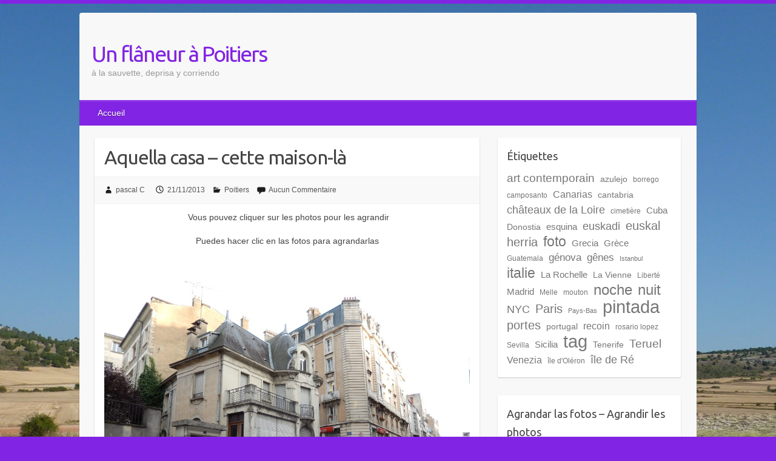

--- FILE ---
content_type: text/html; charset=UTF-8
request_url: http://www.flaneurapoitiers.net/aquella-casa-cette-maison-la/
body_size: 11272
content:

<!DOCTYPE html>
<html lang="fr-FR" prefix="og: http://ogp.me/ns# article: http://ogp.me/ns/article#">
<head>

		<link rel="profile" href="http://gmpg.org/xfn/11" />
	<link rel="pingback" href="http://www.flaneurapoitiers.net/xmlrpc.php" />
<title>Aquella casa &#8211; cette maison-là &#8211; Un flâneur à Poitiers</title>
<meta name='robots' content='max-image-preview:large' />
<link rel='dns-prefetch' href='//fonts.googleapis.com' />
<link rel="alternate" type="application/rss+xml" title="Un flâneur à Poitiers &raquo; Flux" href="http://www.flaneurapoitiers.net/feed/" />
<link rel="alternate" type="application/rss+xml" title="Un flâneur à Poitiers &raquo; Flux des commentaires" href="http://www.flaneurapoitiers.net/comments/feed/" />
<link rel="alternate" type="application/rss+xml" title="Un flâneur à Poitiers &raquo; Aquella casa &#8211; cette maison-là Flux des commentaires" href="http://www.flaneurapoitiers.net/aquella-casa-cette-maison-la/feed/" />
<link rel="alternate" title="oEmbed (JSON)" type="application/json+oembed" href="http://www.flaneurapoitiers.net/wp-json/oembed/1.0/embed?url=http%3A%2F%2Fwww.flaneurapoitiers.net%2Faquella-casa-cette-maison-la%2F" />
<link rel="alternate" title="oEmbed (XML)" type="text/xml+oembed" href="http://www.flaneurapoitiers.net/wp-json/oembed/1.0/embed?url=http%3A%2F%2Fwww.flaneurapoitiers.net%2Faquella-casa-cette-maison-la%2F&#038;format=xml" />
<meta charset="UTF-8" />
<meta name="viewport" content="width=device-width, initial-scale=1, maximum-scale=1">
<style id='wp-img-auto-sizes-contain-inline-css' type='text/css'>
img:is([sizes=auto i],[sizes^="auto," i]){contain-intrinsic-size:3000px 1500px}
/*# sourceURL=wp-img-auto-sizes-contain-inline-css */
</style>
<link rel='stylesheet' id='validate-engine-css-css' href='http://www.flaneurapoitiers.net/wp-content/plugins/wysija-newsletters/css/validationEngine.jquery.css?ver=2.22' type='text/css' media='all' />
<style id='wp-emoji-styles-inline-css' type='text/css'>

	img.wp-smiley, img.emoji {
		display: inline !important;
		border: none !important;
		box-shadow: none !important;
		height: 1em !important;
		width: 1em !important;
		margin: 0 0.07em !important;
		vertical-align: -0.1em !important;
		background: none !important;
		padding: 0 !important;
	}
/*# sourceURL=wp-emoji-styles-inline-css */
</style>
<link rel='stylesheet' id='wp-block-library-css' href='http://www.flaneurapoitiers.net/wp-includes/css/dist/block-library/style.min.css?ver=6.9' type='text/css' media='all' />
<style id='global-styles-inline-css' type='text/css'>
:root{--wp--preset--aspect-ratio--square: 1;--wp--preset--aspect-ratio--4-3: 4/3;--wp--preset--aspect-ratio--3-4: 3/4;--wp--preset--aspect-ratio--3-2: 3/2;--wp--preset--aspect-ratio--2-3: 2/3;--wp--preset--aspect-ratio--16-9: 16/9;--wp--preset--aspect-ratio--9-16: 9/16;--wp--preset--color--black: #000000;--wp--preset--color--cyan-bluish-gray: #abb8c3;--wp--preset--color--white: #ffffff;--wp--preset--color--pale-pink: #f78da7;--wp--preset--color--vivid-red: #cf2e2e;--wp--preset--color--luminous-vivid-orange: #ff6900;--wp--preset--color--luminous-vivid-amber: #fcb900;--wp--preset--color--light-green-cyan: #7bdcb5;--wp--preset--color--vivid-green-cyan: #00d084;--wp--preset--color--pale-cyan-blue: #8ed1fc;--wp--preset--color--vivid-cyan-blue: #0693e3;--wp--preset--color--vivid-purple: #9b51e0;--wp--preset--gradient--vivid-cyan-blue-to-vivid-purple: linear-gradient(135deg,rgb(6,147,227) 0%,rgb(155,81,224) 100%);--wp--preset--gradient--light-green-cyan-to-vivid-green-cyan: linear-gradient(135deg,rgb(122,220,180) 0%,rgb(0,208,130) 100%);--wp--preset--gradient--luminous-vivid-amber-to-luminous-vivid-orange: linear-gradient(135deg,rgb(252,185,0) 0%,rgb(255,105,0) 100%);--wp--preset--gradient--luminous-vivid-orange-to-vivid-red: linear-gradient(135deg,rgb(255,105,0) 0%,rgb(207,46,46) 100%);--wp--preset--gradient--very-light-gray-to-cyan-bluish-gray: linear-gradient(135deg,rgb(238,238,238) 0%,rgb(169,184,195) 100%);--wp--preset--gradient--cool-to-warm-spectrum: linear-gradient(135deg,rgb(74,234,220) 0%,rgb(151,120,209) 20%,rgb(207,42,186) 40%,rgb(238,44,130) 60%,rgb(251,105,98) 80%,rgb(254,248,76) 100%);--wp--preset--gradient--blush-light-purple: linear-gradient(135deg,rgb(255,206,236) 0%,rgb(152,150,240) 100%);--wp--preset--gradient--blush-bordeaux: linear-gradient(135deg,rgb(254,205,165) 0%,rgb(254,45,45) 50%,rgb(107,0,62) 100%);--wp--preset--gradient--luminous-dusk: linear-gradient(135deg,rgb(255,203,112) 0%,rgb(199,81,192) 50%,rgb(65,88,208) 100%);--wp--preset--gradient--pale-ocean: linear-gradient(135deg,rgb(255,245,203) 0%,rgb(182,227,212) 50%,rgb(51,167,181) 100%);--wp--preset--gradient--electric-grass: linear-gradient(135deg,rgb(202,248,128) 0%,rgb(113,206,126) 100%);--wp--preset--gradient--midnight: linear-gradient(135deg,rgb(2,3,129) 0%,rgb(40,116,252) 100%);--wp--preset--font-size--small: 13px;--wp--preset--font-size--medium: 20px;--wp--preset--font-size--large: 36px;--wp--preset--font-size--x-large: 42px;--wp--preset--spacing--20: 0.44rem;--wp--preset--spacing--30: 0.67rem;--wp--preset--spacing--40: 1rem;--wp--preset--spacing--50: 1.5rem;--wp--preset--spacing--60: 2.25rem;--wp--preset--spacing--70: 3.38rem;--wp--preset--spacing--80: 5.06rem;--wp--preset--shadow--natural: 6px 6px 9px rgba(0, 0, 0, 0.2);--wp--preset--shadow--deep: 12px 12px 50px rgba(0, 0, 0, 0.4);--wp--preset--shadow--sharp: 6px 6px 0px rgba(0, 0, 0, 0.2);--wp--preset--shadow--outlined: 6px 6px 0px -3px rgb(255, 255, 255), 6px 6px rgb(0, 0, 0);--wp--preset--shadow--crisp: 6px 6px 0px rgb(0, 0, 0);}:where(.is-layout-flex){gap: 0.5em;}:where(.is-layout-grid){gap: 0.5em;}body .is-layout-flex{display: flex;}.is-layout-flex{flex-wrap: wrap;align-items: center;}.is-layout-flex > :is(*, div){margin: 0;}body .is-layout-grid{display: grid;}.is-layout-grid > :is(*, div){margin: 0;}:where(.wp-block-columns.is-layout-flex){gap: 2em;}:where(.wp-block-columns.is-layout-grid){gap: 2em;}:where(.wp-block-post-template.is-layout-flex){gap: 1.25em;}:where(.wp-block-post-template.is-layout-grid){gap: 1.25em;}.has-black-color{color: var(--wp--preset--color--black) !important;}.has-cyan-bluish-gray-color{color: var(--wp--preset--color--cyan-bluish-gray) !important;}.has-white-color{color: var(--wp--preset--color--white) !important;}.has-pale-pink-color{color: var(--wp--preset--color--pale-pink) !important;}.has-vivid-red-color{color: var(--wp--preset--color--vivid-red) !important;}.has-luminous-vivid-orange-color{color: var(--wp--preset--color--luminous-vivid-orange) !important;}.has-luminous-vivid-amber-color{color: var(--wp--preset--color--luminous-vivid-amber) !important;}.has-light-green-cyan-color{color: var(--wp--preset--color--light-green-cyan) !important;}.has-vivid-green-cyan-color{color: var(--wp--preset--color--vivid-green-cyan) !important;}.has-pale-cyan-blue-color{color: var(--wp--preset--color--pale-cyan-blue) !important;}.has-vivid-cyan-blue-color{color: var(--wp--preset--color--vivid-cyan-blue) !important;}.has-vivid-purple-color{color: var(--wp--preset--color--vivid-purple) !important;}.has-black-background-color{background-color: var(--wp--preset--color--black) !important;}.has-cyan-bluish-gray-background-color{background-color: var(--wp--preset--color--cyan-bluish-gray) !important;}.has-white-background-color{background-color: var(--wp--preset--color--white) !important;}.has-pale-pink-background-color{background-color: var(--wp--preset--color--pale-pink) !important;}.has-vivid-red-background-color{background-color: var(--wp--preset--color--vivid-red) !important;}.has-luminous-vivid-orange-background-color{background-color: var(--wp--preset--color--luminous-vivid-orange) !important;}.has-luminous-vivid-amber-background-color{background-color: var(--wp--preset--color--luminous-vivid-amber) !important;}.has-light-green-cyan-background-color{background-color: var(--wp--preset--color--light-green-cyan) !important;}.has-vivid-green-cyan-background-color{background-color: var(--wp--preset--color--vivid-green-cyan) !important;}.has-pale-cyan-blue-background-color{background-color: var(--wp--preset--color--pale-cyan-blue) !important;}.has-vivid-cyan-blue-background-color{background-color: var(--wp--preset--color--vivid-cyan-blue) !important;}.has-vivid-purple-background-color{background-color: var(--wp--preset--color--vivid-purple) !important;}.has-black-border-color{border-color: var(--wp--preset--color--black) !important;}.has-cyan-bluish-gray-border-color{border-color: var(--wp--preset--color--cyan-bluish-gray) !important;}.has-white-border-color{border-color: var(--wp--preset--color--white) !important;}.has-pale-pink-border-color{border-color: var(--wp--preset--color--pale-pink) !important;}.has-vivid-red-border-color{border-color: var(--wp--preset--color--vivid-red) !important;}.has-luminous-vivid-orange-border-color{border-color: var(--wp--preset--color--luminous-vivid-orange) !important;}.has-luminous-vivid-amber-border-color{border-color: var(--wp--preset--color--luminous-vivid-amber) !important;}.has-light-green-cyan-border-color{border-color: var(--wp--preset--color--light-green-cyan) !important;}.has-vivid-green-cyan-border-color{border-color: var(--wp--preset--color--vivid-green-cyan) !important;}.has-pale-cyan-blue-border-color{border-color: var(--wp--preset--color--pale-cyan-blue) !important;}.has-vivid-cyan-blue-border-color{border-color: var(--wp--preset--color--vivid-cyan-blue) !important;}.has-vivid-purple-border-color{border-color: var(--wp--preset--color--vivid-purple) !important;}.has-vivid-cyan-blue-to-vivid-purple-gradient-background{background: var(--wp--preset--gradient--vivid-cyan-blue-to-vivid-purple) !important;}.has-light-green-cyan-to-vivid-green-cyan-gradient-background{background: var(--wp--preset--gradient--light-green-cyan-to-vivid-green-cyan) !important;}.has-luminous-vivid-amber-to-luminous-vivid-orange-gradient-background{background: var(--wp--preset--gradient--luminous-vivid-amber-to-luminous-vivid-orange) !important;}.has-luminous-vivid-orange-to-vivid-red-gradient-background{background: var(--wp--preset--gradient--luminous-vivid-orange-to-vivid-red) !important;}.has-very-light-gray-to-cyan-bluish-gray-gradient-background{background: var(--wp--preset--gradient--very-light-gray-to-cyan-bluish-gray) !important;}.has-cool-to-warm-spectrum-gradient-background{background: var(--wp--preset--gradient--cool-to-warm-spectrum) !important;}.has-blush-light-purple-gradient-background{background: var(--wp--preset--gradient--blush-light-purple) !important;}.has-blush-bordeaux-gradient-background{background: var(--wp--preset--gradient--blush-bordeaux) !important;}.has-luminous-dusk-gradient-background{background: var(--wp--preset--gradient--luminous-dusk) !important;}.has-pale-ocean-gradient-background{background: var(--wp--preset--gradient--pale-ocean) !important;}.has-electric-grass-gradient-background{background: var(--wp--preset--gradient--electric-grass) !important;}.has-midnight-gradient-background{background: var(--wp--preset--gradient--midnight) !important;}.has-small-font-size{font-size: var(--wp--preset--font-size--small) !important;}.has-medium-font-size{font-size: var(--wp--preset--font-size--medium) !important;}.has-large-font-size{font-size: var(--wp--preset--font-size--large) !important;}.has-x-large-font-size{font-size: var(--wp--preset--font-size--x-large) !important;}
/*# sourceURL=global-styles-inline-css */
</style>

<style id='classic-theme-styles-inline-css' type='text/css'>
/*! This file is auto-generated */
.wp-block-button__link{color:#fff;background-color:#32373c;border-radius:9999px;box-shadow:none;text-decoration:none;padding:calc(.667em + 2px) calc(1.333em + 2px);font-size:1.125em}.wp-block-file__button{background:#32373c;color:#fff;text-decoration:none}
/*# sourceURL=/wp-includes/css/classic-themes.min.css */
</style>
<link rel='stylesheet' id='travelify_style-css' href='http://www.flaneurapoitiers.net/wp-content/themes/travelify/style.css?ver=6.9' type='text/css' media='all' />
<link rel='stylesheet' id='travelify_google_font_ubuntu-css' href='//fonts.googleapis.com/css?family=Ubuntu&#038;ver=6.9' type='text/css' media='all' />
<link rel='stylesheet' id='otw-shortcode-css' href='http://www.flaneurapoitiers.net/wp-content/plugins/separator-shortcode-and-widget/include/otw_components/otw_shortcode/css/otw_shortcode.css?ver=6.9' type='text/css' media='all' />
<script type="text/javascript" src="http://www.flaneurapoitiers.net/wp-includes/js/jquery/jquery.min.js?ver=3.7.1" id="jquery-core-js"></script>
<script type="text/javascript" src="http://www.flaneurapoitiers.net/wp-includes/js/jquery/jquery-migrate.min.js?ver=3.4.1" id="jquery-migrate-js"></script>
<script type="text/javascript" src="http://www.flaneurapoitiers.net/wp-content/themes/travelify/library/js/functions.min.js?ver=6.9" id="travelify_functions-js"></script>
<link rel="https://api.w.org/" href="http://www.flaneurapoitiers.net/wp-json/" /><link rel="alternate" title="JSON" type="application/json" href="http://www.flaneurapoitiers.net/wp-json/wp/v2/posts/1799" /><link rel="EditURI" type="application/rsd+xml" title="RSD" href="http://www.flaneurapoitiers.net/xmlrpc.php?rsd" />
<meta name="generator" content="WordPress 6.9" />
<link rel="canonical" href="http://www.flaneurapoitiers.net/aquella-casa-cette-maison-la/" />
<link rel='shortlink' href='http://www.flaneurapoitiers.net/?p=1799' />
<meta property="og:title" name="og:title" content="Aquella casa &#8211; cette maison-là" />
<meta property="og:type" name="og:type" content="article" />
<meta property="og:image" name="og:image" content="http://www.flaneurapoitiers.net/wp-content/uploads/2014/04/casa1-1024x768.jpg" />
<meta property="og:image" name="og:image" content="http://www.flaneurapoitiers.net/wp-content/uploads/2014/04/casa2-1024x768.jpg" />
<meta property="og:image" name="og:image" content="http://www.flaneurapoitiers.net/wp-content/uploads/2014/04/casa3-569x1024.png" />
<meta property="og:url" name="og:url" content="http://www.flaneurapoitiers.net/aquella-casa-cette-maison-la/" />
<meta property="og:description" name="og:description" content="Desde que puedo recordar la ciudad D&#039;aussi loin qu&#039;il m&#039;en souvienne" />
<meta property="og:locale" name="og:locale" content="fr_FR" />
<meta property="og:site_name" name="og:site_name" content="Un flâneur à Poitiers" />
<meta property="twitter:card" name="twitter:card" content="summary_large_image" />
<meta property="article:section" name="article:section" content="Poitiers" />
<meta property="article:published_time" name="article:published_time" content="2013-11-21T09:41:56+01:00" />
<meta property="article:modified_time" name="article:modified_time" content="2014-04-21T09:48:23+01:00" />
<meta property="article:author" name="article:author" content="http://www.flaneurapoitiers.net/author/pascal-canaudgmail-com/" />
    <style type="text/css">
        a { color: #8224e3; }
        #site-title a { color: #8224e3; }
        #site-title a:hover, #site-title a:focus  { color: #8224e3; }
        .wrapper { background: #F8F8F8; }
        .social-icons ul li a { color: #d0d0d0; }
		#main-nav a,
		#main-nav a:hover,
		#main-nav a:focus,
		#main-nav ul li.current-menu-item a,
		#main-nav ul li.current_page_ancestor a,
		#main-nav ul li.current-menu-ancestor a,
		#main-nav ul li.current_page_item a,
		#main-nav ul li:hover > a,
		#main-nav ul li:focus-within > a { color: #ffffff; }
        .widget, article { background: #ffffff; }
        .entry-title, .entry-title a, .entry-title a:focus, h1, h2, h3, h4, h5, h6, .widget-title  { color: #444; }
		a:focus,
		a:active,
		a:hover,
		.tags a:hover,
		.tags a:focus,
		.custom-gallery-title a,
		.widget-title a,
		#content ul a:hover,
		#content ul a:focus,
		#content ol a:hover,
		#content ol a:focus,
		.widget ul li a:hover,
		.widget ul li a:focus,
		.entry-title a:hover,
		.entry-title a:focus,
		.entry-meta a:hover,
		.entry-meta a:focus,
		#site-generator .copyright a:hover,
		#site-generator .copyright a:focus { color: #8224e3; }
        #main-nav { background: #8224e3; border-color: #8224e3; }
        #main-nav ul li ul, body { border-color: #8224e3; }
		#main-nav a:hover,
		#main-nav a:focus,
		#main-nav ul li.current-menu-item a,
		#main-nav ul li.current_page_ancestor a,
		#main-nav ul li.current-menu-ancestor a,
		#main-nav ul li.current_page_item a,
		#main-nav ul li:hover > a,
		#main-nav ul li:focus-within > a,
		#main-nav li:hover > a,
		#main-nav li:focus-within > a,
		#main-nav ul ul :hover > a,
		#main-nav ul ul :focus-within > a,
		#main-nav a:focus { background: #1e73be; }
		#main-nav ul li ul li a:hover,
		#main-nav ul li ul li a:focus,
		#main-nav ul li ul li:hover > a,
		#main-nav ul li ul li:focus-within > a,
		#main-nav ul li.current-menu-item ul li a:hover
		#main-nav ul li.current-menu-item ul li a:focus { color: #1e73be; }
        .entry-content { color: #444; }
		input[type="reset"],
		input[type="button"],
		input[type="submit"],
		.entry-meta-bar .readmore,
		#controllers a:hover,
		#controllers a.active,
		.pagination span,
		.pagination a:hover span,
		.pagination a:focus span,
		.wp-pagenavi .current,
		.wp-pagenavi a:hover,
		.wp-pagenavi a:focus {
            background: #8224e3;
            border-color: #8224e3 !important;
        }
		::selection,
		.back-to-top:focus-within a { background: #8224e3; }
        blockquote { border-color: #8224e3; }
		#controllers a:hover,
		#controllers a.active { color: #8224e3; }
		input[type="reset"]:hover,
		input[type="reset"]:focus,
		input[type="button"]:hover,
		input[type="button"]:focus,
		input[type="submit"]:hover,
		input[type="submit"]:focus,
		input[type="reset"]:active,
		input[type="button"]:active,
		input[type="submit"]:active,
		.entry-meta-bar .readmore:hover,
		.entry-meta-bar .readmore:focus,
		.entry-meta-bar .readmore:active,
		ul.default-wp-page li a:hover,
		ul.default-wp-page li a:focus,
		ul.default-wp-page li a:active {
            background: #8224e3;
            border-color: #8224e3;
        }
    </style>
    <style type="text/css" id="custom-background-css">
body.custom-background { background-color: #8224e3; background-image: url("http://www.flaneurapoitiers.net/wp-content/uploads/2014/03/P1070469.jpg"); background-position: center top; background-size: auto; background-repeat: no-repeat; background-attachment: fixed; }
</style>
	<!-- ## NXS/OG ## --><!-- ## NXSOGTAGS ## --><!-- ## NXS/OG ## -->

</head>

<body class="wp-singular post-template-default single single-post postid-1799 single-format-standard custom-background wp-theme-travelify ">
			<a class="skip-link screen-reader-text" href="#content">Skip to content</a>

	<div class="wrapper">
				<header id="branding" >
				
	<div class="container clearfix">
		<div class="hgroup-wrap clearfix">
					<section class="hgroup-right">
											</section><!-- .hgroup-right -->
				<hgroup id="site-logo" class="clearfix">
												<h1 id="site-title">
								<a href="http://www.flaneurapoitiers.net/" title="Un flâneur à Poitiers" rel="home">
									Un flâneur à Poitiers								</a>
							</h1>
							<h2 id="site-description">à la sauvette, deprisa y corriendo</h2>
						
				</hgroup><!-- #site-logo -->

		</div><!-- .hgroup-wrap -->
	</div><!-- .container -->
		<nav id="main-nav" class="clearfix">
					<div class="container clearfix"><ul class="root"><li id="menu-item-15" class="menu-item menu-item-type-custom menu-item-object-custom menu-item-home menu-item-15"><a href="http://www.flaneurapoitiers.net/">Accueil</a></li>
</ul></div><!-- .container -->
					</nav><!-- #main-nav -->				</header>
		
				<div id="main" class="container clearfix">

<div id="container">
	

<div id="primary" class="no-margin-left">
   <div id="content">	<section id="post-1799" class="post-1799 post type-post status-publish format-standard has-post-thumbnail hentry category-poitiers">
		<article>

			
			<header class="entry-header">
    			<h2 class="entry-title">
    				Aquella casa &#8211; cette maison-là    			</h2><!-- .entry-title -->
  		</header>

  		
  		
  			<div class="entry-meta-bar clearfix">
    			<div class="entry-meta">
	    				<span class="byline"> <span class="author vcard"><a class="url fn n" href="http://www.flaneurapoitiers.net/author/pascal-canaudgmail-com/">pascal C</a></span></span><span class="posted-on"><a href="http://www.flaneurapoitiers.net/aquella-casa-cette-maison-la/" rel="bookmark"><time class="entry-date published" datetime="2013-11-21T09:41:56+01:00">21/11/2013</time><time class="updated" datetime="2014-04-21T09:48:23+01:00">21/04/2014</time></a></span>	    					             		<span class="category"><a href="http://www.flaneurapoitiers.net/category/poitiers/" rel="category tag">Poitiers</a></span>
	             		    					             		<span class="comments"><a href="http://www.flaneurapoitiers.net/aquella-casa-cette-maison-la/#respond">Aucun Commentaire</a></span>
	             	    			</div><!-- .entry-meta -->
    		</div>

				
				
  			<div class="entry-content clearfix">
    			<p style="text-align: center;"> Vous pouvez cliquer sur les photos pour les agrandir</p>
<p style="text-align: center;">Puedes hacer clic en las fotos para agrandarlas</p>
<p> <a href="http://www.flaneurapoitiers.net/wp-content/uploads/2014/04/casa1.jpg"><img fetchpriority="high" decoding="async" class="aligncenter size-large wp-image-1804" src="http://www.flaneurapoitiers.net/wp-content/uploads/2014/04/casa1-1024x768.jpg" alt="casa1" width="700" height="525" srcset="http://www.flaneurapoitiers.net/wp-content/uploads/2014/04/casa1-1024x768.jpg 1024w, http://www.flaneurapoitiers.net/wp-content/uploads/2014/04/casa1-300x225.jpg 300w" sizes="(max-width: 700px) 100vw, 700px" /></a></p>
<p style="text-align: justify;"><span style="font-size: small;">No llama la atención esta casa porque está en una curva en ángulo recto muy concurrida ya que ir todo derecho conduce a una vuelta hacia el mismo sitio.</span></p>
<p style="text-align: justify;"><span style="font-size: small; color: #0000ff;">Cette maison n&rsquo;attire pas l&rsquo;attention car elle se trouve dans un virage à angle droit puisque aller tout droit conduit à une boucle vers le même endroit.</span></p>
<p style="text-align: justify;"><a href="http://www.flaneurapoitiers.net/wp-content/uploads/2014/04/casa2.jpg"><img decoding="async" class="aligncenter size-large wp-image-1803" src="http://www.flaneurapoitiers.net/wp-content/uploads/2014/04/casa2-1024x768.jpg" alt="casa2" width="700" height="525" srcset="http://www.flaneurapoitiers.net/wp-content/uploads/2014/04/casa2-1024x768.jpg 1024w, http://www.flaneurapoitiers.net/wp-content/uploads/2014/04/casa2-300x225.jpg 300w" sizes="(max-width: 700px) 100vw, 700px" /></a><span style="font-size: small;">Me parece esta casa misteriosa (nunca la vi abierta), original (en una calle de casas algo vistosas) y me evoca el modernismo catalán (que no todo es Gaudí).</span></p>
<p style="text-align: justify;"><span style="font-size: small; color: #0000ff;">Cette maison me semble mystérieuse (je ne l&rsquo;ai jamais vu ouverte), originale (dans une rue qui se la pète un peu) et elle m&rsquo;évoque le modernisme catalan (tout n&rsquo;est pas Gaudí)</span></p>
<p style="text-align: justify;"><a href="http://www.flaneurapoitiers.net/wp-content/uploads/2014/04/casa3.png"><img decoding="async" class="aligncenter size-large wp-image-1802" src="http://www.flaneurapoitiers.net/wp-content/uploads/2014/04/casa3-569x1024.png" alt="casa3" width="569" height="1024" srcset="http://www.flaneurapoitiers.net/wp-content/uploads/2014/04/casa3-569x1024.png 569w, http://www.flaneurapoitiers.net/wp-content/uploads/2014/04/casa3-166x300.png 166w, http://www.flaneurapoitiers.net/wp-content/uploads/2014/04/casa3.png 1596w" sizes="(max-width: 569px) 100vw, 569px" /></a> <a href="http://www.flaneurapoitiers.net/wp-content/uploads/2014/04/casa4.jpg"><img loading="lazy" decoding="async" class="aligncenter size-large wp-image-1801" src="http://www.flaneurapoitiers.net/wp-content/uploads/2014/04/casa4-1024x768.jpg" alt="casa4" width="700" height="525" srcset="http://www.flaneurapoitiers.net/wp-content/uploads/2014/04/casa4-1024x768.jpg 1024w, http://www.flaneurapoitiers.net/wp-content/uploads/2014/04/casa4-300x225.jpg 300w" sizes="auto, (max-width: 700px) 100vw, 700px" /></a> <span style="font-size: small;">Se encuentra en el ángulo del Boulevard de Verdun (donde viví hace siglos) y la calle Jacques de Grailly.</span></p>
<p style="text-align: justify;"><span style="color: #0000ff;"><span style="font-size: small;">Elle se trouve à l&rsquo;angle du bd de verdun (où j&rsquo;ai vécu il y a des siècles) et de la rue </span><span style="font-size: small;">Jacques de Grailly.</span></span></p>
<p style="text-align: justify;"><a href="http://www.flaneurapoitiers.net/wp-content/uploads/2014/04/casa5.jpg"><img loading="lazy" decoding="async" class="aligncenter size-large wp-image-1800" src="http://www.flaneurapoitiers.net/wp-content/uploads/2014/04/casa5-768x1024.jpg" alt="casa5" width="700" height="933" srcset="http://www.flaneurapoitiers.net/wp-content/uploads/2014/04/casa5-768x1024.jpg 768w, http://www.flaneurapoitiers.net/wp-content/uploads/2014/04/casa5-225x300.jpg 225w" sizes="auto, (max-width: 700px) 100vw, 700px" /></a><span style="font-size: small;">Espero que no esté amenazada.</span></p>
<p style="text-align: justify;"><span style="font-size: small; color: #0000ff;">J&rsquo;espère qu&rsquo;elle n&rsquo;est pas menacée.</span></p>
  			</div>

  						<ul class="default-wp-page clearfix">
				<li class="previous"><a href="http://www.flaneurapoitiers.net/catedral-cathedrale/" rel="prev"><span class="meta-nav">&larr;</span> Catedral &#8211; cathédrale</a></li>
				<li class="next"><a href="http://www.flaneurapoitiers.net/parc-de-parque-de-blossac/" rel="next">Parc de &#8211; parque de &#8211; Blossac <span class="meta-nav">&rarr;</span></a></li>
			</ul>
		
<div id="comments" class="comments-area">

	
	
		<div id="respond" class="comment-respond">
		<h3 id="reply-title" class="comment-reply-title">Laisser un commentaire <small><a rel="nofollow" id="cancel-comment-reply-link" href="/aquella-casa-cette-maison-la/#respond" style="display:none;">Annuler la réponse</a></small></h3><form action="http://www.flaneurapoitiers.net/wp-comments-post.php" method="post" id="commentform" class="comment-form"><p class="comment-notes"><span id="email-notes">Votre adresse e-mail ne sera pas publiée.</span> <span class="required-field-message">Les champs obligatoires sont indiqués avec <span class="required">*</span></span></p><p class="comment-form-comment"><label for="comment">Commentaire <span class="required">*</span></label> <textarea id="comment" name="comment" cols="45" rows="8" maxlength="65525" required="required"></textarea></p><p class="comment-form-author"><label for="author">Nom <span class="required">*</span></label> <input id="author" name="author" type="text" value="" size="30" maxlength="245" autocomplete="name" required="required" /></p>
<p class="comment-form-email"><label for="email">E-mail <span class="required">*</span></label> <input id="email" name="email" type="text" value="" size="30" maxlength="100" aria-describedby="email-notes" autocomplete="email" required="required" /></p>
<p class="comment-form-url"><label for="url">Site web</label> <input id="url" name="url" type="text" value="" size="30" maxlength="200" autocomplete="url" /></p>
<p class="form-submit"><input name="submit" type="submit" id="submit" class="submit" value="Laisser un commentaire" /> <input type='hidden' name='comment_post_ID' value='1799' id='comment_post_ID' />
<input type='hidden' name='comment_parent' id='comment_parent' value='0' />
</p><p style="display: none;"><input type="hidden" id="akismet_comment_nonce" name="akismet_comment_nonce" value="1e5ac83824" /></p><p class="wysija-after-comment"><label for="wysija-box-after-comment"><input type="checkbox" id="wysija-box-after-comment" value="1" name="wysija[comment_subscribe]">Oui, ajoutez moi à votre liste de diffusion.</label></p><p style="display: none !important;" class="akismet-fields-container" data-prefix="ak_"><label>&#916;<textarea name="ak_hp_textarea" cols="45" rows="8" maxlength="100"></textarea></label><input type="hidden" id="ak_js_1" name="ak_js" value="139"/><script>document.getElementById( "ak_js_1" ).setAttribute( "value", ( new Date() ).getTime() );</script></p></form>	</div><!-- #respond -->
	<p class="akismet_comment_form_privacy_notice">Ce site utilise Akismet pour réduire les indésirables. <a href="https://akismet.com/privacy/" target="_blank" rel="nofollow noopener">En savoir plus sur la façon dont les données de vos commentaires sont traitées</a>.</p>
</div><!-- #comments .comments-area -->
		</article>
	</section>
</div><!-- #content --></div><!-- #primary -->


<div id="secondary">
	

<aside id="tag_cloud-3" class="widget widget_tag_cloud"><h3 class="widget-title">Étiquettes</h3><div class="tagcloud"><a href="http://www.flaneurapoitiers.net/tag/art-contemporain/" class="tag-cloud-link tag-link-50 tag-link-position-1" style="font-size: 14.322580645161pt;" aria-label="art contemporain (10 éléments)">art contemporain</a>
<a href="http://www.flaneurapoitiers.net/tag/azulejo/" class="tag-cloud-link tag-link-60 tag-link-position-2" style="font-size: 10.483870967742pt;" aria-label="azulejo (4 éléments)">azulejo</a>
<a href="http://www.flaneurapoitiers.net/tag/borrego/" class="tag-cloud-link tag-link-34 tag-link-position-3" style="font-size: 9.3548387096774pt;" aria-label="borrego (3 éléments)">borrego</a>
<a href="http://www.flaneurapoitiers.net/tag/camposanto/" class="tag-cloud-link tag-link-47 tag-link-position-4" style="font-size: 9.3548387096774pt;" aria-label="camposanto (3 éléments)">camposanto</a>
<a href="http://www.flaneurapoitiers.net/tag/canarias/" class="tag-cloud-link tag-link-83 tag-link-position-5" style="font-size: 12.177419354839pt;" aria-label="Canarias (6 éléments)">Canarias</a>
<a href="http://www.flaneurapoitiers.net/tag/cantabria/" class="tag-cloud-link tag-link-89 tag-link-position-6" style="font-size: 10.483870967742pt;" aria-label="cantabria (4 éléments)">cantabria</a>
<a href="http://www.flaneurapoitiers.net/tag/chateaux-de-la-loire/" class="tag-cloud-link tag-link-57 tag-link-position-7" style="font-size: 13.870967741935pt;" aria-label="châteaux de la Loire (9 éléments)">châteaux de la Loire</a>
<a href="http://www.flaneurapoitiers.net/tag/cimetiere/" class="tag-cloud-link tag-link-46 tag-link-position-8" style="font-size: 9.3548387096774pt;" aria-label="cimetière (3 éléments)">cimetière</a>
<a href="http://www.flaneurapoitiers.net/tag/cuba/" class="tag-cloud-link tag-link-77 tag-link-position-9" style="font-size: 11.387096774194pt;" aria-label="Cuba (5 éléments)">Cuba</a>
<a href="http://www.flaneurapoitiers.net/tag/donostia/" class="tag-cloud-link tag-link-40 tag-link-position-10" style="font-size: 10.483870967742pt;" aria-label="Donostia (4 éléments)">Donostia</a>
<a href="http://www.flaneurapoitiers.net/tag/esquina/" class="tag-cloud-link tag-link-44 tag-link-position-11" style="font-size: 11.387096774194pt;" aria-label="esquina (5 éléments)">esquina</a>
<a href="http://www.flaneurapoitiers.net/tag/euskadi/" class="tag-cloud-link tag-link-85 tag-link-position-12" style="font-size: 13.870967741935pt;" aria-label="euskadi (9 éléments)">euskadi</a>
<a href="http://www.flaneurapoitiers.net/tag/euskal-herria/" class="tag-cloud-link tag-link-86 tag-link-position-13" style="font-size: 14.774193548387pt;" aria-label="euskal herria (11 éléments)">euskal herria</a>
<a href="http://www.flaneurapoitiers.net/tag/foto/" class="tag-cloud-link tag-link-35 tag-link-position-14" style="font-size: 17.032258064516pt;" aria-label="foto (18 éléments)">foto</a>
<a href="http://www.flaneurapoitiers.net/tag/grecia/" class="tag-cloud-link tag-link-76 tag-link-position-15" style="font-size: 11.387096774194pt;" aria-label="Grecia (5 éléments)">Grecia</a>
<a href="http://www.flaneurapoitiers.net/tag/grece/" class="tag-cloud-link tag-link-75 tag-link-position-16" style="font-size: 11.387096774194pt;" aria-label="Grèce (5 éléments)">Grèce</a>
<a href="http://www.flaneurapoitiers.net/tag/guatemala/" class="tag-cloud-link tag-link-62 tag-link-position-17" style="font-size: 9.3548387096774pt;" aria-label="Guatemala (3 éléments)">Guatemala</a>
<a href="http://www.flaneurapoitiers.net/tag/genova/" class="tag-cloud-link tag-link-101 tag-link-position-18" style="font-size: 12.741935483871pt;" aria-label="génova (7 éléments)">génova</a>
<a href="http://www.flaneurapoitiers.net/tag/genes/" class="tag-cloud-link tag-link-102 tag-link-position-19" style="font-size: 12.741935483871pt;" aria-label="gênes (7 éléments)">gênes</a>
<a href="http://www.flaneurapoitiers.net/tag/istanbul/" class="tag-cloud-link tag-link-48 tag-link-position-20" style="font-size: 8pt;" aria-label="Istanbul (2 éléments)">Istanbul</a>
<a href="http://www.flaneurapoitiers.net/tag/italie/" class="tag-cloud-link tag-link-91 tag-link-position-21" style="font-size: 17.258064516129pt;" aria-label="italie (19 éléments)">italie</a>
<a href="http://www.flaneurapoitiers.net/tag/la-rochelle/" class="tag-cloud-link tag-link-39 tag-link-position-22" style="font-size: 11.387096774194pt;" aria-label="La Rochelle (5 éléments)">La Rochelle</a>
<a href="http://www.flaneurapoitiers.net/tag/la-vienne/" class="tag-cloud-link tag-link-58 tag-link-position-23" style="font-size: 10.483870967742pt;" aria-label="La Vienne (4 éléments)">La Vienne</a>
<a href="http://www.flaneurapoitiers.net/tag/liberte/" class="tag-cloud-link tag-link-61 tag-link-position-24" style="font-size: 9.3548387096774pt;" aria-label="Liberté (3 éléments)">Liberté</a>
<a href="http://www.flaneurapoitiers.net/tag/madrid/" class="tag-cloud-link tag-link-52 tag-link-position-25" style="font-size: 11.387096774194pt;" aria-label="Madrid (5 éléments)">Madrid</a>
<a href="http://www.flaneurapoitiers.net/tag/melle/" class="tag-cloud-link tag-link-74 tag-link-position-26" style="font-size: 9.3548387096774pt;" aria-label="Melle (3 éléments)">Melle</a>
<a href="http://www.flaneurapoitiers.net/tag/mouton/" class="tag-cloud-link tag-link-33 tag-link-position-27" style="font-size: 9.3548387096774pt;" aria-label="mouton (3 éléments)">mouton</a>
<a href="http://www.flaneurapoitiers.net/tag/noche/" class="tag-cloud-link tag-link-42 tag-link-position-28" style="font-size: 17.709677419355pt;" aria-label="noche (21 éléments)">noche</a>
<a href="http://www.flaneurapoitiers.net/tag/nuit/" class="tag-cloud-link tag-link-41 tag-link-position-29" style="font-size: 17.709677419355pt;" aria-label="nuit (21 éléments)">nuit</a>
<a href="http://www.flaneurapoitiers.net/tag/nyc/" class="tag-cloud-link tag-link-71 tag-link-position-30" style="font-size: 13.306451612903pt;" aria-label="NYC (8 éléments)">NYC</a>
<a href="http://www.flaneurapoitiers.net/tag/paris/" class="tag-cloud-link tag-link-66 tag-link-position-31" style="font-size: 14.774193548387pt;" aria-label="Paris (11 éléments)">Paris</a>
<a href="http://www.flaneurapoitiers.net/tag/pays-bas/" class="tag-cloud-link tag-link-94 tag-link-position-32" style="font-size: 8pt;" aria-label="Pays-Bas (2 éléments)">Pays-Bas</a>
<a href="http://www.flaneurapoitiers.net/tag/pintada/" class="tag-cloud-link tag-link-36 tag-link-position-33" style="font-size: 22pt;" aria-label="pintada (51 éléments)">pintada</a>
<a href="http://www.flaneurapoitiers.net/tag/portes/" class="tag-cloud-link tag-link-63 tag-link-position-34" style="font-size: 15.112903225806pt;" aria-label="portes (12 éléments)">portes</a>
<a href="http://www.flaneurapoitiers.net/tag/portugal/" class="tag-cloud-link tag-link-82 tag-link-position-35" style="font-size: 10.483870967742pt;" aria-label="portugal (4 éléments)">portugal</a>
<a href="http://www.flaneurapoitiers.net/tag/recoin/" class="tag-cloud-link tag-link-25 tag-link-position-36" style="font-size: 12.177419354839pt;" aria-label="recoin (6 éléments)">recoin</a>
<a href="http://www.flaneurapoitiers.net/tag/rosario-lopez/" class="tag-cloud-link tag-link-26 tag-link-position-37" style="font-size: 9.3548387096774pt;" aria-label="rosario lopez (3 éléments)">rosario lopez</a>
<a href="http://www.flaneurapoitiers.net/tag/sevilla/" class="tag-cloud-link tag-link-43 tag-link-position-38" style="font-size: 9.3548387096774pt;" aria-label="Sevilla (3 éléments)">Sevilla</a>
<a href="http://www.flaneurapoitiers.net/tag/sicilia/" class="tag-cloud-link tag-link-80 tag-link-position-39" style="font-size: 11.387096774194pt;" aria-label="Sicilia (5 éléments)">Sicilia</a>
<a href="http://www.flaneurapoitiers.net/tag/tag/" class="tag-cloud-link tag-link-8 tag-link-position-40" style="font-size: 21.887096774194pt;" aria-label="tag (50 éléments)">tag</a>
<a href="http://www.flaneurapoitiers.net/tag/tenerife/" class="tag-cloud-link tag-link-38 tag-link-position-41" style="font-size: 10.483870967742pt;" aria-label="Tenerife (4 éléments)">Tenerife</a>
<a href="http://www.flaneurapoitiers.net/tag/teruel/" class="tag-cloud-link tag-link-81 tag-link-position-42" style="font-size: 14.322580645161pt;" aria-label="Teruel (10 éléments)">Teruel</a>
<a href="http://www.flaneurapoitiers.net/tag/venezia/" class="tag-cloud-link tag-link-51 tag-link-position-43" style="font-size: 12.177419354839pt;" aria-label="Venezia (6 éléments)">Venezia</a>
<a href="http://www.flaneurapoitiers.net/tag/ile-doleron/" class="tag-cloud-link tag-link-79 tag-link-position-44" style="font-size: 9.3548387096774pt;" aria-label="île d&#039;Oléron (3 éléments)">île d&#039;Oléron</a>
<a href="http://www.flaneurapoitiers.net/tag/ile-de-re/" class="tag-cloud-link tag-link-37 tag-link-position-45" style="font-size: 13.306451612903pt;" aria-label="île de Ré (8 éléments)">île de Ré</a></div>
</aside><aside id="text-4" class="widget widget_text"><h3 class="widget-title">Agrandar las fotos &#8211; Agrandir les photos</h3>			<div class="textwidget"><p>Se pueden agrandar la mayoría de las fotos haciendo clic en ellas.<br />
On peut agrandir la majeure partie des photos en cliquant dessus</p>
</div>
		</aside><aside id="search-2" class="widget widget_search">	<form action="http://www.flaneurapoitiers.net/" class="searchform clearfix" method="get">
		<label class="assistive-text" for="s">Rechercher</label>
		<input type="text" placeholder="Rechercher" class="s field" name="s">
	</form></aside><aside id="wysija-2" class="widget widget_wysija"><h3 class="widget-title">Abonnez-vous à ma newsletter</h3><div class="widget_wysija_cont"><div id="msg-form-wysija-2" class="wysija-msg ajax"></div><form id="form-wysija-2" method="post" action="#wysija" class="widget_wysija">
<p class="wysija-paragraph">
    <label>E-mail <span class="wysija-required">*</span></label>
    
    	<input type="text" name="wysija[user][email]" class="wysija-input validate[required,custom[email]]" title="E-mail"  value="" />
    
    
    
    <span class="abs-req">
        <input type="text" name="wysija[user][abs][email]" class="wysija-input validated[abs][email]" value="" />
    </span>
    
</p>

<input class="wysija-submit wysija-submit-field" type="submit" value="Je m&#039;abonne !" />

    <input type="hidden" name="form_id" value="1" />
    <input type="hidden" name="action" value="save" />
    <input type="hidden" name="controller" value="subscribers" />
    <input type="hidden" value="1" name="wysija-page" />

    
        <input type="hidden" name="wysija[user_list][list_ids]" value="1" />
    
 </form></div></aside><aside id="text-3" class="widget widget_text"><h3 class="widget-title">droits</h3>			<div class="textwidget"><a rel="license" href="http://creativecommons.org/licenses/by-nc-sa/4.0/"><img alt="Licence Creative Commons" style="border-width:0" src="http://i.creativecommons.org/l/by-nc-sa/4.0/88x31.png" /></a><br /><span xmlns:dct="http://purl.org/dc/terms/" href="http://purl.org/dc/dcmitype/StillImage" property="dct:title" rel="dct:type">flâneur à Poitiers</span> de <a xmlns:cc="http://creativecommons.org/ns#" href="http://www.flaneurapoitiers.net" property="cc:attributionName" rel="cc:attributionURL">pascal c</a> est mis à disposition selon les termes de la <a rel="license" href="http://creativecommons.org/licenses/by-nc-sa/4.0/">licence Creative Commons Attribution - Pas d’Utilisation Commerciale - Partage dans les Mêmes Conditions 4.0 International</a>.<br />Fondé(e) sur une œuvre à <a xmlns:dct="http://purl.org/dc/terms/" href="http://www.flaneurapoitiers.net" rel="dct:source">http://www.flaneurapoitiers.net</a>.<br />Les autorisations au-delà du champ de cette licence peuvent être obtenues à <a xmlns:cc="http://creativecommons.org/ns#" href="http://www.flaneurapoitiers.net" rel="cc:morePermissions">http://www.flaneurapoitiers.net</a>.</div>
		</aside>
</div><!-- #secondary --></div><!-- #container -->


	   </div><!-- #main -->

	   
	   
	   <footer id="footerarea" class="clearfix">
			


<div id="site-generator">
				<div class="container"><div class="copyright">Droits d'auteur &copy; 2026 <a href="http://www.flaneurapoitiers.net/" title="Un flâneur à Poitiers" ><span>Un flâneur à Poitiers</span></a>. Thème par <a href="http://colorlib.com/wp/travelify/" target="_blank" title="Colorlib" ><span>Colorlib</span></a> Sponsorisé par <a href="http://wordpress.org" target="_blank" title="WordPress"><span>WordPress</span></a></div><!-- .copyright --><div class="footer-right">Default footer text</div><div style="clear:both;"></div>
			</div><!-- .container -->
			</div><!-- #site-generator --><div class="back-to-top"><a href="#branding"></a></div>		</footer>

		
	</div><!-- .wrapper -->

	
<script type="speculationrules">
{"prefetch":[{"source":"document","where":{"and":[{"href_matches":"/*"},{"not":{"href_matches":["/wp-*.php","/wp-admin/*","/wp-content/uploads/*","/wp-content/*","/wp-content/plugins/*","/wp-content/themes/travelify/*","/*\\?(.+)"]}},{"not":{"selector_matches":"a[rel~=\"nofollow\"]"}},{"not":{"selector_matches":".no-prefetch, .no-prefetch a"}}]},"eagerness":"conservative"}]}
</script>
<script type="text/javascript" src="http://www.flaneurapoitiers.net/wp-includes/js/comment-reply.min.js?ver=6.9" id="comment-reply-js" async="async" data-wp-strategy="async" fetchpriority="low"></script>
<script type="text/javascript" src="http://www.flaneurapoitiers.net/wp-content/themes/travelify/library/js/html5.min.js" id="html5-js"></script>
<script defer type="text/javascript" src="http://www.flaneurapoitiers.net/wp-content/plugins/akismet/_inc/akismet-frontend.js?ver=1762997529" id="akismet-frontend-js"></script>
<script type="text/javascript" src="http://www.flaneurapoitiers.net/wp-content/plugins/wysija-newsletters/js/validate/languages/jquery.validationEngine-fr.js?ver=2.22" id="wysija-validator-lang-js"></script>
<script type="text/javascript" src="http://www.flaneurapoitiers.net/wp-content/plugins/wysija-newsletters/js/validate/jquery.validationEngine.js?ver=2.22" id="wysija-validator-js"></script>
<script type="text/javascript" id="wysija-front-subscribers-js-extra">
/* <![CDATA[ */
var wysijaAJAX = {"action":"wysija_ajax","controller":"subscribers","ajaxurl":"http://www.flaneurapoitiers.net/wp-admin/admin-ajax.php","loadingTrans":"Chargement...","is_rtl":""};
//# sourceURL=wysija-front-subscribers-js-extra
/* ]]> */
</script>
<script type="text/javascript" src="http://www.flaneurapoitiers.net/wp-content/plugins/wysija-newsletters/js/front-subscribers.js?ver=2.22" id="wysija-front-subscribers-js"></script>
<script id="wp-emoji-settings" type="application/json">
{"baseUrl":"https://s.w.org/images/core/emoji/17.0.2/72x72/","ext":".png","svgUrl":"https://s.w.org/images/core/emoji/17.0.2/svg/","svgExt":".svg","source":{"concatemoji":"http://www.flaneurapoitiers.net/wp-includes/js/wp-emoji-release.min.js?ver=6.9"}}
</script>
<script type="module">
/* <![CDATA[ */
/*! This file is auto-generated */
const a=JSON.parse(document.getElementById("wp-emoji-settings").textContent),o=(window._wpemojiSettings=a,"wpEmojiSettingsSupports"),s=["flag","emoji"];function i(e){try{var t={supportTests:e,timestamp:(new Date).valueOf()};sessionStorage.setItem(o,JSON.stringify(t))}catch(e){}}function c(e,t,n){e.clearRect(0,0,e.canvas.width,e.canvas.height),e.fillText(t,0,0);t=new Uint32Array(e.getImageData(0,0,e.canvas.width,e.canvas.height).data);e.clearRect(0,0,e.canvas.width,e.canvas.height),e.fillText(n,0,0);const a=new Uint32Array(e.getImageData(0,0,e.canvas.width,e.canvas.height).data);return t.every((e,t)=>e===a[t])}function p(e,t){e.clearRect(0,0,e.canvas.width,e.canvas.height),e.fillText(t,0,0);var n=e.getImageData(16,16,1,1);for(let e=0;e<n.data.length;e++)if(0!==n.data[e])return!1;return!0}function u(e,t,n,a){switch(t){case"flag":return n(e,"\ud83c\udff3\ufe0f\u200d\u26a7\ufe0f","\ud83c\udff3\ufe0f\u200b\u26a7\ufe0f")?!1:!n(e,"\ud83c\udde8\ud83c\uddf6","\ud83c\udde8\u200b\ud83c\uddf6")&&!n(e,"\ud83c\udff4\udb40\udc67\udb40\udc62\udb40\udc65\udb40\udc6e\udb40\udc67\udb40\udc7f","\ud83c\udff4\u200b\udb40\udc67\u200b\udb40\udc62\u200b\udb40\udc65\u200b\udb40\udc6e\u200b\udb40\udc67\u200b\udb40\udc7f");case"emoji":return!a(e,"\ud83e\u1fac8")}return!1}function f(e,t,n,a){let r;const o=(r="undefined"!=typeof WorkerGlobalScope&&self instanceof WorkerGlobalScope?new OffscreenCanvas(300,150):document.createElement("canvas")).getContext("2d",{willReadFrequently:!0}),s=(o.textBaseline="top",o.font="600 32px Arial",{});return e.forEach(e=>{s[e]=t(o,e,n,a)}),s}function r(e){var t=document.createElement("script");t.src=e,t.defer=!0,document.head.appendChild(t)}a.supports={everything:!0,everythingExceptFlag:!0},new Promise(t=>{let n=function(){try{var e=JSON.parse(sessionStorage.getItem(o));if("object"==typeof e&&"number"==typeof e.timestamp&&(new Date).valueOf()<e.timestamp+604800&&"object"==typeof e.supportTests)return e.supportTests}catch(e){}return null}();if(!n){if("undefined"!=typeof Worker&&"undefined"!=typeof OffscreenCanvas&&"undefined"!=typeof URL&&URL.createObjectURL&&"undefined"!=typeof Blob)try{var e="postMessage("+f.toString()+"("+[JSON.stringify(s),u.toString(),c.toString(),p.toString()].join(",")+"));",a=new Blob([e],{type:"text/javascript"});const r=new Worker(URL.createObjectURL(a),{name:"wpTestEmojiSupports"});return void(r.onmessage=e=>{i(n=e.data),r.terminate(),t(n)})}catch(e){}i(n=f(s,u,c,p))}t(n)}).then(e=>{for(const n in e)a.supports[n]=e[n],a.supports.everything=a.supports.everything&&a.supports[n],"flag"!==n&&(a.supports.everythingExceptFlag=a.supports.everythingExceptFlag&&a.supports[n]);var t;a.supports.everythingExceptFlag=a.supports.everythingExceptFlag&&!a.supports.flag,a.supports.everything||((t=a.source||{}).concatemoji?r(t.concatemoji):t.wpemoji&&t.twemoji&&(r(t.twemoji),r(t.wpemoji)))});
//# sourceURL=http://www.flaneurapoitiers.net/wp-includes/js/wp-emoji-loader.min.js
/* ]]> */
</script>

</body>
</html>